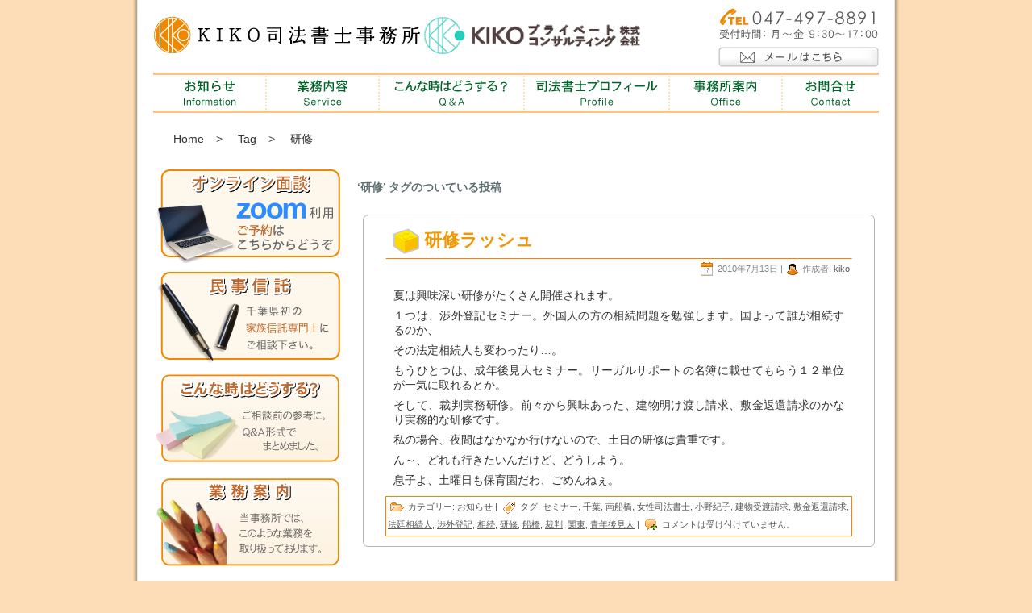

--- FILE ---
content_type: text/html; charset=UTF-8
request_url: https://www.kikolegal.jp/tag/%E7%A0%94%E4%BF%AE
body_size: 9728
content:
<!DOCTYPE html PUBLIC "-//W3C//DTD XHTML 1.0 Transitional//EN" "http://www.w3.org/TR/xhtml1/DTD/xhtml1-transitional.dtd">
<html xmlns="http://www.w3.org/1999/xhtml" dir="ltr" lang="ja" prefix="og: https://ogp.me/ns#">
<head profile="http://gmpg.org/xfn/11">
<meta http-equiv="Content-Type" content="text/html; charset=UTF-8" />
<meta name="google-site-verification" content="is6FCAm1gSh4H9lzT-WmgWnZ8Fwfk-VUh3EunmS_4FU" />
<title>研修 | KIKO司法書士事務所</title>
<link rel="stylesheet" href="https://www.kikolegal.jp/wp-content/themes/kiko-a2/style.css?update=20170913" type="text/css" media="screen, print" />
<link rel="shortcut icon" href="https://www.kikolegal.jp/wp-content/themes/kiko-a2/favicon.ico" type="image/x-icon"/>
<link rel="alternate" type="application/rss+xml" title="KIKO司法書士事務所 RSS Feed" href="https://www.kikolegal.jp/feed" />
<link rel="alternate" type="application/atom+xml" title="KIKO司法書士事務所 Atom Feed" href="https://www.kikolegal.jp/feed/atom" /> 
<link rel="pingback" href="https://www.kikolegal.jp/xmlrpc.php" />
<script type="text/javascript" src="https://www.kikolegal.jp/wp-content/themes/kiko-a2/script.js"></script>

		<!-- All in One SEO 4.9.3 - aioseo.com -->
	<meta name="robots" content="max-image-preview:large" />
	<link rel="canonical" href="https://www.kikolegal.jp/tag/%e7%a0%94%e4%bf%ae" />
	<meta name="generator" content="All in One SEO (AIOSEO) 4.9.3" />
		<script type="application/ld+json" class="aioseo-schema">
			{"@context":"https:\/\/schema.org","@graph":[{"@type":"BreadcrumbList","@id":"https:\/\/www.kikolegal.jp\/tag\/%E7%A0%94%E4%BF%AE#breadcrumblist","itemListElement":[{"@type":"ListItem","@id":"https:\/\/www.kikolegal.jp#listItem","position":1,"name":"Home","item":"https:\/\/www.kikolegal.jp","nextItem":{"@type":"ListItem","@id":"https:\/\/www.kikolegal.jp\/tag\/%e7%a0%94%e4%bf%ae#listItem","name":"\u7814\u4fee"}},{"@type":"ListItem","@id":"https:\/\/www.kikolegal.jp\/tag\/%e7%a0%94%e4%bf%ae#listItem","position":2,"name":"\u7814\u4fee","previousItem":{"@type":"ListItem","@id":"https:\/\/www.kikolegal.jp#listItem","name":"Home"}}]},{"@type":"CollectionPage","@id":"https:\/\/www.kikolegal.jp\/tag\/%E7%A0%94%E4%BF%AE#collectionpage","url":"https:\/\/www.kikolegal.jp\/tag\/%E7%A0%94%E4%BF%AE","name":"\u7814\u4fee | KIKO\u53f8\u6cd5\u66f8\u58eb\u4e8b\u52d9\u6240","inLanguage":"ja","isPartOf":{"@id":"https:\/\/www.kikolegal.jp\/#website"},"breadcrumb":{"@id":"https:\/\/www.kikolegal.jp\/tag\/%E7%A0%94%E4%BF%AE#breadcrumblist"}},{"@type":"Organization","@id":"https:\/\/www.kikolegal.jp\/#organization","name":"KIKO\u53f8\u6cd5\u66f8\u58eb\u4e8b\u52d9\u6240","description":"\u8239\u6a4b\u306e\u53f8\u6cd5\u66f8\u58eb\u4e8b\u52d9\u6240\u3000\u76f8\u7d9a\u30fb\u907a\u8a00\u30fb\u65b0\u4e2d\u9593\u7701\u7565\u767b\u8a18\u30fb\u4e0d\u52d5\u7523\u767b\u8a18\u306e\u4e8b\u306a\u3089 \uff2b\uff29\uff2b\uff2f\u53f8\u6cd5\u66f8\u58eb\u4e8b\u52d9\u6240\u3078\u304a\u4efb\u305b\u4e0b\u3055\u3044","url":"https:\/\/www.kikolegal.jp\/"},{"@type":"WebSite","@id":"https:\/\/www.kikolegal.jp\/#website","url":"https:\/\/www.kikolegal.jp\/","name":"KIKO\u53f8\u6cd5\u66f8\u58eb\u4e8b\u52d9\u6240","description":"\u8239\u6a4b\u306e\u53f8\u6cd5\u66f8\u58eb\u4e8b\u52d9\u6240\u3000\u76f8\u7d9a\u30fb\u907a\u8a00\u30fb\u65b0\u4e2d\u9593\u7701\u7565\u767b\u8a18\u30fb\u4e0d\u52d5\u7523\u767b\u8a18\u306e\u4e8b\u306a\u3089 \uff2b\uff29\uff2b\uff2f\u53f8\u6cd5\u66f8\u58eb\u4e8b\u52d9\u6240\u3078\u304a\u4efb\u305b\u4e0b\u3055\u3044","inLanguage":"ja","publisher":{"@id":"https:\/\/www.kikolegal.jp\/#organization"}}]}
		</script>
		<!-- All in One SEO -->

<link rel='dns-prefetch' href='//secure.gravatar.com' />
<link rel='dns-prefetch' href='//stats.wp.com' />
<link rel='dns-prefetch' href='//v0.wordpress.com' />
<link rel='preconnect' href='//i0.wp.com' />
<link rel="alternate" type="application/rss+xml" title="KIKO司法書士事務所 &raquo; 研修 タグのフィード" href="https://www.kikolegal.jp/tag/%e7%a0%94%e4%bf%ae/feed" />
<style id='wp-img-auto-sizes-contain-inline-css' type='text/css'>
img:is([sizes=auto i],[sizes^="auto," i]){contain-intrinsic-size:3000px 1500px}
/*# sourceURL=wp-img-auto-sizes-contain-inline-css */
</style>
<style id='wp-block-library-inline-css' type='text/css'>
:root{--wp-block-synced-color:#7a00df;--wp-block-synced-color--rgb:122,0,223;--wp-bound-block-color:var(--wp-block-synced-color);--wp-editor-canvas-background:#ddd;--wp-admin-theme-color:#007cba;--wp-admin-theme-color--rgb:0,124,186;--wp-admin-theme-color-darker-10:#006ba1;--wp-admin-theme-color-darker-10--rgb:0,107,160.5;--wp-admin-theme-color-darker-20:#005a87;--wp-admin-theme-color-darker-20--rgb:0,90,135;--wp-admin-border-width-focus:2px}@media (min-resolution:192dpi){:root{--wp-admin-border-width-focus:1.5px}}.wp-element-button{cursor:pointer}:root .has-very-light-gray-background-color{background-color:#eee}:root .has-very-dark-gray-background-color{background-color:#313131}:root .has-very-light-gray-color{color:#eee}:root .has-very-dark-gray-color{color:#313131}:root .has-vivid-green-cyan-to-vivid-cyan-blue-gradient-background{background:linear-gradient(135deg,#00d084,#0693e3)}:root .has-purple-crush-gradient-background{background:linear-gradient(135deg,#34e2e4,#4721fb 50%,#ab1dfe)}:root .has-hazy-dawn-gradient-background{background:linear-gradient(135deg,#faaca8,#dad0ec)}:root .has-subdued-olive-gradient-background{background:linear-gradient(135deg,#fafae1,#67a671)}:root .has-atomic-cream-gradient-background{background:linear-gradient(135deg,#fdd79a,#004a59)}:root .has-nightshade-gradient-background{background:linear-gradient(135deg,#330968,#31cdcf)}:root .has-midnight-gradient-background{background:linear-gradient(135deg,#020381,#2874fc)}:root{--wp--preset--font-size--normal:16px;--wp--preset--font-size--huge:42px}.has-regular-font-size{font-size:1em}.has-larger-font-size{font-size:2.625em}.has-normal-font-size{font-size:var(--wp--preset--font-size--normal)}.has-huge-font-size{font-size:var(--wp--preset--font-size--huge)}.has-text-align-center{text-align:center}.has-text-align-left{text-align:left}.has-text-align-right{text-align:right}.has-fit-text{white-space:nowrap!important}#end-resizable-editor-section{display:none}.aligncenter{clear:both}.items-justified-left{justify-content:flex-start}.items-justified-center{justify-content:center}.items-justified-right{justify-content:flex-end}.items-justified-space-between{justify-content:space-between}.screen-reader-text{border:0;clip-path:inset(50%);height:1px;margin:-1px;overflow:hidden;padding:0;position:absolute;width:1px;word-wrap:normal!important}.screen-reader-text:focus{background-color:#ddd;clip-path:none;color:#444;display:block;font-size:1em;height:auto;left:5px;line-height:normal;padding:15px 23px 14px;text-decoration:none;top:5px;width:auto;z-index:100000}html :where(.has-border-color){border-style:solid}html :where([style*=border-top-color]){border-top-style:solid}html :where([style*=border-right-color]){border-right-style:solid}html :where([style*=border-bottom-color]){border-bottom-style:solid}html :where([style*=border-left-color]){border-left-style:solid}html :where([style*=border-width]){border-style:solid}html :where([style*=border-top-width]){border-top-style:solid}html :where([style*=border-right-width]){border-right-style:solid}html :where([style*=border-bottom-width]){border-bottom-style:solid}html :where([style*=border-left-width]){border-left-style:solid}html :where(img[class*=wp-image-]){height:auto;max-width:100%}:where(figure){margin:0 0 1em}html :where(.is-position-sticky){--wp-admin--admin-bar--position-offset:var(--wp-admin--admin-bar--height,0px)}@media screen and (max-width:600px){html :where(.is-position-sticky){--wp-admin--admin-bar--position-offset:0px}}

/*# sourceURL=wp-block-library-inline-css */
</style><style id='global-styles-inline-css' type='text/css'>
:root{--wp--preset--aspect-ratio--square: 1;--wp--preset--aspect-ratio--4-3: 4/3;--wp--preset--aspect-ratio--3-4: 3/4;--wp--preset--aspect-ratio--3-2: 3/2;--wp--preset--aspect-ratio--2-3: 2/3;--wp--preset--aspect-ratio--16-9: 16/9;--wp--preset--aspect-ratio--9-16: 9/16;--wp--preset--color--black: #000000;--wp--preset--color--cyan-bluish-gray: #abb8c3;--wp--preset--color--white: #ffffff;--wp--preset--color--pale-pink: #f78da7;--wp--preset--color--vivid-red: #cf2e2e;--wp--preset--color--luminous-vivid-orange: #ff6900;--wp--preset--color--luminous-vivid-amber: #fcb900;--wp--preset--color--light-green-cyan: #7bdcb5;--wp--preset--color--vivid-green-cyan: #00d084;--wp--preset--color--pale-cyan-blue: #8ed1fc;--wp--preset--color--vivid-cyan-blue: #0693e3;--wp--preset--color--vivid-purple: #9b51e0;--wp--preset--gradient--vivid-cyan-blue-to-vivid-purple: linear-gradient(135deg,rgb(6,147,227) 0%,rgb(155,81,224) 100%);--wp--preset--gradient--light-green-cyan-to-vivid-green-cyan: linear-gradient(135deg,rgb(122,220,180) 0%,rgb(0,208,130) 100%);--wp--preset--gradient--luminous-vivid-amber-to-luminous-vivid-orange: linear-gradient(135deg,rgb(252,185,0) 0%,rgb(255,105,0) 100%);--wp--preset--gradient--luminous-vivid-orange-to-vivid-red: linear-gradient(135deg,rgb(255,105,0) 0%,rgb(207,46,46) 100%);--wp--preset--gradient--very-light-gray-to-cyan-bluish-gray: linear-gradient(135deg,rgb(238,238,238) 0%,rgb(169,184,195) 100%);--wp--preset--gradient--cool-to-warm-spectrum: linear-gradient(135deg,rgb(74,234,220) 0%,rgb(151,120,209) 20%,rgb(207,42,186) 40%,rgb(238,44,130) 60%,rgb(251,105,98) 80%,rgb(254,248,76) 100%);--wp--preset--gradient--blush-light-purple: linear-gradient(135deg,rgb(255,206,236) 0%,rgb(152,150,240) 100%);--wp--preset--gradient--blush-bordeaux: linear-gradient(135deg,rgb(254,205,165) 0%,rgb(254,45,45) 50%,rgb(107,0,62) 100%);--wp--preset--gradient--luminous-dusk: linear-gradient(135deg,rgb(255,203,112) 0%,rgb(199,81,192) 50%,rgb(65,88,208) 100%);--wp--preset--gradient--pale-ocean: linear-gradient(135deg,rgb(255,245,203) 0%,rgb(182,227,212) 50%,rgb(51,167,181) 100%);--wp--preset--gradient--electric-grass: linear-gradient(135deg,rgb(202,248,128) 0%,rgb(113,206,126) 100%);--wp--preset--gradient--midnight: linear-gradient(135deg,rgb(2,3,129) 0%,rgb(40,116,252) 100%);--wp--preset--font-size--small: 13px;--wp--preset--font-size--medium: 20px;--wp--preset--font-size--large: 36px;--wp--preset--font-size--x-large: 42px;--wp--preset--spacing--20: 0.44rem;--wp--preset--spacing--30: 0.67rem;--wp--preset--spacing--40: 1rem;--wp--preset--spacing--50: 1.5rem;--wp--preset--spacing--60: 2.25rem;--wp--preset--spacing--70: 3.38rem;--wp--preset--spacing--80: 5.06rem;--wp--preset--shadow--natural: 6px 6px 9px rgba(0, 0, 0, 0.2);--wp--preset--shadow--deep: 12px 12px 50px rgba(0, 0, 0, 0.4);--wp--preset--shadow--sharp: 6px 6px 0px rgba(0, 0, 0, 0.2);--wp--preset--shadow--outlined: 6px 6px 0px -3px rgb(255, 255, 255), 6px 6px rgb(0, 0, 0);--wp--preset--shadow--crisp: 6px 6px 0px rgb(0, 0, 0);}:where(.is-layout-flex){gap: 0.5em;}:where(.is-layout-grid){gap: 0.5em;}body .is-layout-flex{display: flex;}.is-layout-flex{flex-wrap: wrap;align-items: center;}.is-layout-flex > :is(*, div){margin: 0;}body .is-layout-grid{display: grid;}.is-layout-grid > :is(*, div){margin: 0;}:where(.wp-block-columns.is-layout-flex){gap: 2em;}:where(.wp-block-columns.is-layout-grid){gap: 2em;}:where(.wp-block-post-template.is-layout-flex){gap: 1.25em;}:where(.wp-block-post-template.is-layout-grid){gap: 1.25em;}.has-black-color{color: var(--wp--preset--color--black) !important;}.has-cyan-bluish-gray-color{color: var(--wp--preset--color--cyan-bluish-gray) !important;}.has-white-color{color: var(--wp--preset--color--white) !important;}.has-pale-pink-color{color: var(--wp--preset--color--pale-pink) !important;}.has-vivid-red-color{color: var(--wp--preset--color--vivid-red) !important;}.has-luminous-vivid-orange-color{color: var(--wp--preset--color--luminous-vivid-orange) !important;}.has-luminous-vivid-amber-color{color: var(--wp--preset--color--luminous-vivid-amber) !important;}.has-light-green-cyan-color{color: var(--wp--preset--color--light-green-cyan) !important;}.has-vivid-green-cyan-color{color: var(--wp--preset--color--vivid-green-cyan) !important;}.has-pale-cyan-blue-color{color: var(--wp--preset--color--pale-cyan-blue) !important;}.has-vivid-cyan-blue-color{color: var(--wp--preset--color--vivid-cyan-blue) !important;}.has-vivid-purple-color{color: var(--wp--preset--color--vivid-purple) !important;}.has-black-background-color{background-color: var(--wp--preset--color--black) !important;}.has-cyan-bluish-gray-background-color{background-color: var(--wp--preset--color--cyan-bluish-gray) !important;}.has-white-background-color{background-color: var(--wp--preset--color--white) !important;}.has-pale-pink-background-color{background-color: var(--wp--preset--color--pale-pink) !important;}.has-vivid-red-background-color{background-color: var(--wp--preset--color--vivid-red) !important;}.has-luminous-vivid-orange-background-color{background-color: var(--wp--preset--color--luminous-vivid-orange) !important;}.has-luminous-vivid-amber-background-color{background-color: var(--wp--preset--color--luminous-vivid-amber) !important;}.has-light-green-cyan-background-color{background-color: var(--wp--preset--color--light-green-cyan) !important;}.has-vivid-green-cyan-background-color{background-color: var(--wp--preset--color--vivid-green-cyan) !important;}.has-pale-cyan-blue-background-color{background-color: var(--wp--preset--color--pale-cyan-blue) !important;}.has-vivid-cyan-blue-background-color{background-color: var(--wp--preset--color--vivid-cyan-blue) !important;}.has-vivid-purple-background-color{background-color: var(--wp--preset--color--vivid-purple) !important;}.has-black-border-color{border-color: var(--wp--preset--color--black) !important;}.has-cyan-bluish-gray-border-color{border-color: var(--wp--preset--color--cyan-bluish-gray) !important;}.has-white-border-color{border-color: var(--wp--preset--color--white) !important;}.has-pale-pink-border-color{border-color: var(--wp--preset--color--pale-pink) !important;}.has-vivid-red-border-color{border-color: var(--wp--preset--color--vivid-red) !important;}.has-luminous-vivid-orange-border-color{border-color: var(--wp--preset--color--luminous-vivid-orange) !important;}.has-luminous-vivid-amber-border-color{border-color: var(--wp--preset--color--luminous-vivid-amber) !important;}.has-light-green-cyan-border-color{border-color: var(--wp--preset--color--light-green-cyan) !important;}.has-vivid-green-cyan-border-color{border-color: var(--wp--preset--color--vivid-green-cyan) !important;}.has-pale-cyan-blue-border-color{border-color: var(--wp--preset--color--pale-cyan-blue) !important;}.has-vivid-cyan-blue-border-color{border-color: var(--wp--preset--color--vivid-cyan-blue) !important;}.has-vivid-purple-border-color{border-color: var(--wp--preset--color--vivid-purple) !important;}.has-vivid-cyan-blue-to-vivid-purple-gradient-background{background: var(--wp--preset--gradient--vivid-cyan-blue-to-vivid-purple) !important;}.has-light-green-cyan-to-vivid-green-cyan-gradient-background{background: var(--wp--preset--gradient--light-green-cyan-to-vivid-green-cyan) !important;}.has-luminous-vivid-amber-to-luminous-vivid-orange-gradient-background{background: var(--wp--preset--gradient--luminous-vivid-amber-to-luminous-vivid-orange) !important;}.has-luminous-vivid-orange-to-vivid-red-gradient-background{background: var(--wp--preset--gradient--luminous-vivid-orange-to-vivid-red) !important;}.has-very-light-gray-to-cyan-bluish-gray-gradient-background{background: var(--wp--preset--gradient--very-light-gray-to-cyan-bluish-gray) !important;}.has-cool-to-warm-spectrum-gradient-background{background: var(--wp--preset--gradient--cool-to-warm-spectrum) !important;}.has-blush-light-purple-gradient-background{background: var(--wp--preset--gradient--blush-light-purple) !important;}.has-blush-bordeaux-gradient-background{background: var(--wp--preset--gradient--blush-bordeaux) !important;}.has-luminous-dusk-gradient-background{background: var(--wp--preset--gradient--luminous-dusk) !important;}.has-pale-ocean-gradient-background{background: var(--wp--preset--gradient--pale-ocean) !important;}.has-electric-grass-gradient-background{background: var(--wp--preset--gradient--electric-grass) !important;}.has-midnight-gradient-background{background: var(--wp--preset--gradient--midnight) !important;}.has-small-font-size{font-size: var(--wp--preset--font-size--small) !important;}.has-medium-font-size{font-size: var(--wp--preset--font-size--medium) !important;}.has-large-font-size{font-size: var(--wp--preset--font-size--large) !important;}.has-x-large-font-size{font-size: var(--wp--preset--font-size--x-large) !important;}
/*# sourceURL=global-styles-inline-css */
</style>

<style id='classic-theme-styles-inline-css' type='text/css'>
/*! This file is auto-generated */
.wp-block-button__link{color:#fff;background-color:#32373c;border-radius:9999px;box-shadow:none;text-decoration:none;padding:calc(.667em + 2px) calc(1.333em + 2px);font-size:1.125em}.wp-block-file__button{background:#32373c;color:#fff;text-decoration:none}
/*# sourceURL=/wp-includes/css/classic-themes.min.css */
</style>
<link rel='stylesheet' id='contact-form-7-css' href='https://www.kikolegal.jp/wp-content/plugins/contact-form-7/includes/css/styles.css?ver=6.1.4' type='text/css' media='all' />
<script type="text/javascript" src="https://ajax.googleapis.com/ajax/libs/prototype/1.7.1.0/prototype.js?ver=1.7.1" id="prototype-js"></script>
<script type="text/javascript" src="https://ajax.googleapis.com/ajax/libs/scriptaculous/1.9.0/scriptaculous.js?ver=1.9.0" id="scriptaculous-root-js"></script>
<script type="text/javascript" src="https://ajax.googleapis.com/ajax/libs/scriptaculous/1.9.0/effects.js?ver=1.9.0" id="scriptaculous-effects-js"></script>
<script type="text/javascript" src="https://www.kikolegal.jp/wp-content/plugins/lightbox-2/lightbox.js?ver=1.8" id="lightbox-js"></script>
<link rel="https://api.w.org/" href="https://www.kikolegal.jp/wp-json/" /><link rel="alternate" title="JSON" type="application/json" href="https://www.kikolegal.jp/wp-json/wp/v2/tags/108" /><link rel="EditURI" type="application/rsd+xml" title="RSD" href="https://www.kikolegal.jp/xmlrpc.php?rsd" />
<meta name="generator" content="WordPress 6.9" />

	<!-- begin lightbox scripts -->
	<script type="text/javascript">
    //<![CDATA[
    document.write('<link rel="stylesheet" href="https://www.kikolegal.jp/wp-content/plugins/lightbox-2/Themes/Grey/lightbox.css" type="text/css" media="screen" />');
    //]]>
    </script>
	<!-- end lightbox scripts -->
<!-- Added by Wordpress Smooth Scroll Links 1.1.0 -->
<script type="text/javascript" src="https://www.kikolegal.jp/wp-content/plugins/smooth-scrolling-links-ssl/smoothscroll.js"></script>
<!-- End of Wordpress Smooth Scroll Links 1.1.0 -->
	<style>img#wpstats{display:none}</style>
		<script type="text/javascript">

  var _gaq = _gaq || [];
  _gaq.push(['_setAccount', 'UA-8619258-5']);
  _gaq.push(['_trackPageview']);

  (function() {
    var ga = document.createElement('script'); ga.type = 'text/javascript'; ga.async = true;
    ga.src = ('https:' == document.location.protocol ? 'https://ssl' : 'http://www') + '.google-analytics.com/ga.js';
    var s = document.getElementsByTagName('script')[0]; s.parentNode.insertBefore(ga, s);
  })();

</script>
</head>
<body data-rsssl=1>
<div id="art-page-background-simple-gradient">
</div>
<div id="art-main">
<div class="art-Sheet">
    <div class="art-Sheet-tl"></div>
    <div class="art-Sheet-tr"></div>
    <div class="art-Sheet-bl"></div>
    <div class="art-Sheet-br"></div>
    <div class="art-Sheet-tc"></div>
    <div class="art-Sheet-bc"></div>
    <div class="art-Sheet-cl"></div>
    <div class="art-Sheet-cr"></div>
    <div class="art-Sheet-cc"></div>
    <div class="art-Sheet-body">
<div class="art-Header">
    <div class="art-Header-jpeg"></div>
<div class="art-Logo">
    <h1 id="name-text" class="art-Logo-name">
        <a href="https://www.kikolegal.jp/"><img src="https://www.kikolegal.jp/wp-content/themes/kiko-a2/images/logo1.png" alt="KIKO司法書士事務所：船橋の司法書士事務所　相続・遺言・新中間省略登記・不動産登記の事なら ＫＩＫＯ司法書士事務所へお任せ下さい" title="KIKO司法書士事務所" /></a>
    </h1>
    <div class="art-logo-item">
      <a href="https://www.kiko-pc.com/" class="rt-logo-link"target="_blank">
        <img src="https://www.kikolegal.jp/wp-content/themes/kiko-a2/images/logo_ver2_light.png" alt="KIKOプライベートコンサルティング株式会社のロゴ" width="600" height="125" class="art-logo-item-img">
      </a>
    </div>
</div>
<div class="tel-contact"><img src="https://www.kikolegal.jp/wp-content/themes/kiko-a2/images/TEL-3.gif" alt="お問い合わせ電話番号：受付時間" title="お問い合わせ電話番号：受付時間" /><br /><a href="mailto:info@kikolegal.jp" title="メールはこちら"><img src="https://www.kikolegal.jp/wp-content/themes/kiko-a2/images/mail-2.gif" alt="お問い合わせメール" title="お問い合わせメール" /></a></div>
</div>
<div id="mix">
  <ul>
    <li class="mixinfo"><a title="KIKO司法書士事務所のお知らせ" href="https://www.kikolegal.jp/information">お知らせ</a></li>
    <li class="mixservice"><a title="KIKO司法書士事務所の業務内容" href="https://www.kikolegal.jp/service">業務内容</a></li>
    <li class="mixqanda"><a title="KIKO司法書士事務所のこんな時はどうする？" href="https://www.kikolegal.jp/qanda">こんな時はどうする？</a></li>
    <li class="mixprofile"><a title="KIKO司法書士事務所の司法書士プロフィール" href="https://www.kikolegal.jp/profile">司法書士プロフィール</a></li>
    <li class="mixoffice"><a title="KIKO司法書士事務所の事務所案内" href="https://www.kikolegal.jp/office">事務所案内</a></li>
    <li class="mixcontact"><a title="KIKO司法書士事務所の制作のお問合せ" href="https://www.kikolegal.jp/contact">お問合せ</a></li>
  </ul>

</div>
 <div class="breadcrumb-container theme1">

            <ol>
                <li><a title="Home" href="https://www.kikolegal.jp"><span>Home</span></a><span class="separator">&gt;</span></li>
    <li><a title="Tag" href="#"><span>Tag</span></a><span class="separator">&gt;</span></li>
    <li><a title="研修" href="https://www.kikolegal.jp/tag/%e7%a0%94%e4%bf%ae"><span>研修</span></a><span class="separator">&gt;</span></li>
                </ol>
        </div>    <script type="application/ld+json">
        {
            "@context": "http://schema.org",
            "@type": "BreadcrumbList",
            "itemListElement": [
                 {
                            "@type": "ListItem",
                            "position": 2,
                            "item": {
                                "@id": "https://www.kikolegal.jp",
                                "name": "Home"
                            }
                        }
                        ,                 {
                            "@type": "ListItem",
                            "position": 3,
                            "item": {
                                "@id": "#",
                                "name": "Tag"
                            }
                        }
                        ,                 {
                            "@type": "ListItem",
                            "position": 4,
                            "item": {
                                "@id": "https://www.kikolegal.jp/tag/%e7%a0%94%e4%bf%ae",
                                "name": "研修"
                            }
                        }
                                                    ]
        }
    </script>
    <style type="text/css">
        .breadcrumb-container {
            font-size: 13px;
        }

        .breadcrumb-container ul {
            margin: 0;
            padding: 0;
        }

        .breadcrumb-container li {
            box-sizing: unset;
            display: inline-block;
            margin: 0;
            padding: 0;
        }

        .breadcrumb-container li a {
            box-sizing: unset;
            padding: 0 10px;
        }

        .breadcrumb-container {
                    }

        .breadcrumb-container li a {
                    }

        .breadcrumb-container li .separator {
                    }

        .breadcrumb-container li:last-child .separator {
            display: none;
        }
    </style>
    <style type="text/css">
        .breadcrumb-container.theme1 li {
            margin: 0;
            padding: 0;
        }
        .breadcrumb-container.theme1 a {
            background: ;
            display: inline-block;
            margin: 0 5px;
            padding: 5px 10px;
            text-decoration: none;
        }
    </style>
        <style type="text/css">
        .breadcrumb-container{}
.breadcrumb-container ul{}
.breadcrumb-container li{}
.breadcrumb-container a{}
.breadcrumb-container .separator{}
    </style>
    <script>
            </script>
<div class="art-contentLayout">
<div class="art-sidebar1">      

<div class="art-Block2">
<a href="https://www.kikolegal.jp/zoom-interview" title="オンライン面談 ZOOM利用 ご予約はこちらからどうぞ"><img src="https://www.kikolegal.jp/wp-content/themes/kiko-a2/images/banner-for-zoom.png" alt="オンライン面談 ZOOM利用 ご予約はこちらからどうぞ" title="オンライン面談 ZOOM利用 ご予約はこちらからどうぞ" /></a>
</div>

<div class="art-Block2">
<a href="https://www.kikolegal.jp/minjishintaku" title="民事信託"><img src="https://www.kikolegal.jp/wp-content/themes/kiko-a2/images/banner-4.gif" alt="民事信託" title="民事信託" /></a>
</div>

<div class="art-Block2">
<a href="https://www.kikolegal.jp/qanda" title="こんな時はどうする？"><img src="https://www.kikolegal.jp/wp-content/themes/kiko-a2/images/banner-1.gif" alt="こんな時はどうする？" title="こんな時はどうする？" /></a>
</div>

<div class="art-Block2">
<a href="https://www.kikolegal.jp/service" title="業務案内"><img src="https://www.kikolegal.jp/wp-content/themes/kiko-a2/images/banner-2.gif" alt="業務案内" title="業務案内" /></a>
</div>

<div class="art-Block2">
<a href="https://www.kikolegal.jp/profile" title="プロフィール"><img src="https://www.kikolegal.jp/wp-content/themes/kiko-a2/images/banner-3.gif" alt="プロフィール" title="プロフィール" /></a>
</div>

<div class="art-Block2">
<a href="http://999-consulting.com/" title="スリーナインコンサルティング株式会社" target="_blank" class="side-banner"><img src="/wp-content/uploads/2017/09/news_bnr3.gif" alt="スリーナインコンサルティング株式会社" title="スリーナインコンサルティング株式会社" class="side-banner-image">
	<div style="font-size: 10px; line-height:1.2;margin-top:4px;">プライベートコンサルティングの極意を学びました</div></a>
</div>


</div><div class="art-content">



<h5 class="pagetitle">&#8216;研修&#8217; タグのついている投稿</h5>




<div class="art-Post">
    <div class="art-Post-tl"></div>
    <div class="art-Post-tr"></div>
    <div class="art-Post-bl"></div>
    <div class="art-Post-br"></div>
    <div class="art-Post-tc"></div>
    <div class="art-Post-bc"></div>
    <div class="art-Post-cl"></div>
    <div class="art-Post-cr"></div>
    <div class="art-Post-cc"></div>
    <div class="art-Post-body">
<div class="art-Post-inner art-article">
<h2 class="art-PostHeader">
  <img src="https://www.kikolegal.jp/wp-content/themes/kiko-a2/images/PostHeaderIcon.png" width="32" height="32" alt="" />
<a href="https://www.kikolegal.jp/info/%e7%a0%94%e4%bf%ae%e3%83%a9%e3%83%83%e3%82%b7%e3%83%a5.html" rel="bookmark" title="研修ラッシュ のパーマリンク">
研修ラッシュ</a>
</h2>
<div class="art-PostMetadataHeader">
<div class="art-PostHeaderIcons art-metadata-icons">
<img src="https://www.kikolegal.jp/wp-content/themes/kiko-a2/images/PostDateIcon.png" width="17" height="18" alt="" />
2010年7月13日 | <img src="https://www.kikolegal.jp/wp-content/themes/kiko-a2/images/PostAuthorIcon.png" width="14" height="14" alt="" />
作成者: <a href="https://www.kikolegal.jp/author/kiko" title="kiko の投稿" rel="author">kiko</a>
</div>

</div>
<div class="art-PostContent">

          <p>夏は興味深い研修がたくさん開催されます。</p>
<p>１つは、渉外登記セミナー。外国人の方の相続問題を勉強します。国よって誰が相続するのか、</p>
<p>その法定相続人も変わったり&hellip;。</p>
<p>もうひとつは、成年後見人セミナー。リーガルサポートの名簿に載せてもらう１２単位が一気に取れるとか。</p>
<p>そして、裁判実務研修。前々から興味あった、建物明け渡し請求、敷金返還請求のかなり実務的な研修です。</p>
<p>私の場合、夜間はなかなか行けないので、土日の研修は貴重です。</p>
<p>ん～、どれも行きたいんだけど、どうしよう。</p>
<p>息子よ、土曜日も保育園だわ、ごめんねぇ。</p>
                  
</div>
<div class="cleared"></div>
<div class="art-PostMetadataFooter">
<div class="art-PostFooterIcons art-metadata-icons">
<img src="https://www.kikolegal.jp/wp-content/themes/kiko-a2/images/PostCategoryIcon.png" width="18" height="18" alt="" />
カテゴリー: <a href="https://www.kikolegal.jp/category/info" rel="category tag">お知らせ</a> | <img src="https://www.kikolegal.jp/wp-content/themes/kiko-a2/images/PostTagIcon.png" width="18" height="18" alt="" />
タグ: <a href="https://www.kikolegal.jp/tag/%e3%82%bb%e3%83%9f%e3%83%8a%e3%83%bc" rel="tag">セミナー</a>, <a href="https://www.kikolegal.jp/tag/%e5%8d%83%e8%91%89" rel="tag">千葉</a>, <a href="https://www.kikolegal.jp/tag/%e5%8d%97%e8%88%b9%e6%a9%8b" rel="tag">南船橋</a>, <a href="https://www.kikolegal.jp/tag/%e5%a5%b3%e6%80%a7%e5%8f%b8%e6%b3%95%e6%9b%b8%e5%a3%ab" rel="tag">女性司法書士</a>, <a href="https://www.kikolegal.jp/tag/%e5%b0%8f%e9%87%8e%e7%b4%80%e5%ad%90" rel="tag">小野紀子</a>, <a href="https://www.kikolegal.jp/tag/%e5%bb%ba%e7%89%a9%e5%8f%97%e6%b8%a1%e8%ab%8b%e6%b1%82" rel="tag">建物受渡請求</a>, <a href="https://www.kikolegal.jp/tag/%e6%95%b7%e9%87%91%e8%bf%94%e9%82%84%e8%ab%8b%e6%b1%82" rel="tag">敷金返還請求</a>, <a href="https://www.kikolegal.jp/tag/%e6%b3%95%e5%bb%b7%e7%9b%b8%e7%b6%9a%e4%ba%ba" rel="tag">法廷相続人</a>, <a href="https://www.kikolegal.jp/tag/%e6%b8%89%e5%a4%96%e7%99%bb%e8%a8%98" rel="tag">渉外登記</a>, <a href="https://www.kikolegal.jp/tag/%e7%9b%b8%e7%b6%9a" rel="tag">相続</a>, <a href="https://www.kikolegal.jp/tag/%e7%a0%94%e4%bf%ae" rel="tag">研修</a>, <a href="https://www.kikolegal.jp/tag/%e8%88%b9%e6%a9%8b" rel="tag">船橋</a>, <a href="https://www.kikolegal.jp/tag/%e8%a3%81%e5%88%a4" rel="tag">裁判</a>, <a href="https://www.kikolegal.jp/tag/%e9%96%a2%e6%9d%b1" rel="tag">関東</a>, <a href="https://www.kikolegal.jp/tag/%e9%9d%92%e5%b9%b4%e5%be%8c%e8%a6%8b%e4%ba%ba" rel="tag">青年後見人</a>  | <img src="https://www.kikolegal.jp/wp-content/themes/kiko-a2/images/PostCommentsIcon.png" width="18" height="18" alt="" />
<span>コメントは受け付けていません。</span>
</div>

</div>

</div>

		<div class="cleared"></div>
    </div>
</div>





</div>

</div>
<div class="cleared"></div>

<div class="art-Footer">
    <div class="art-Footer-inner">
                <a href="https://www.kikolegal.jp/feed" class="art-rss-tag-icon" title="RSS"></a>
                <div class="art-Footer-text">
<p>
<a href='https://www.kikolegal.jp/contact'>お問合せ</a> | <a href='https://www.kikolegal.jp/sitemap'>サイトマップ</a> | <a href='https://www.kikolegal.jp/privacypolicy'>プライバシーポリシー</a> | <a href='https://www.kikolegal.jp/material'>Photo</a><br />本サイト掲載の文章の無断転載を禁じます。
</p>
</div>
    </div>
    <div class="art-Footer-background">
    </div>
</div>

		<div class="cleared"></div>
    </div>
</div>
<div class="cleared"></div>
<p class="art-page-footer"></p>
</div>

<!-- 57個のクエリーと0.135秒を要しました。 -->
<div><script type="speculationrules">
{"prefetch":[{"source":"document","where":{"and":[{"href_matches":"/*"},{"not":{"href_matches":["/wp-*.php","/wp-admin/*","/wp-content/uploads/*","/wp-content/*","/wp-content/plugins/*","/wp-content/themes/kiko-a2/*","/*\\?(.+)"]}},{"not":{"selector_matches":"a[rel~=\"nofollow\"]"}},{"not":{"selector_matches":".no-prefetch, .no-prefetch a"}}]},"eagerness":"conservative"}]}
</script>
<script type="text/javascript" src="https://www.kikolegal.jp/wp-includes/js/dist/hooks.min.js?ver=dd5603f07f9220ed27f1" id="wp-hooks-js"></script>
<script type="text/javascript" src="https://www.kikolegal.jp/wp-includes/js/dist/i18n.min.js?ver=c26c3dc7bed366793375" id="wp-i18n-js"></script>
<script type="text/javascript" id="wp-i18n-js-after">
/* <![CDATA[ */
wp.i18n.setLocaleData( { 'text direction\u0004ltr': [ 'ltr' ] } );
wp.i18n.setLocaleData( { 'text direction\u0004ltr': [ 'ltr' ] } );
//# sourceURL=wp-i18n-js-after
/* ]]> */
</script>
<script type="text/javascript" src="https://www.kikolegal.jp/wp-content/plugins/contact-form-7/includes/swv/js/index.js?ver=6.1.4" id="swv-js"></script>
<script type="text/javascript" id="contact-form-7-js-translations">
/* <![CDATA[ */
( function( domain, translations ) {
	var localeData = translations.locale_data[ domain ] || translations.locale_data.messages;
	localeData[""].domain = domain;
	wp.i18n.setLocaleData( localeData, domain );
} )( "contact-form-7", {"translation-revision-date":"2025-11-30 08:12:23+0000","generator":"GlotPress\/4.0.3","domain":"messages","locale_data":{"messages":{"":{"domain":"messages","plural-forms":"nplurals=1; plural=0;","lang":"ja_JP"},"This contact form is placed in the wrong place.":["\u3053\u306e\u30b3\u30f3\u30bf\u30af\u30c8\u30d5\u30a9\u30fc\u30e0\u306f\u9593\u9055\u3063\u305f\u4f4d\u7f6e\u306b\u7f6e\u304b\u308c\u3066\u3044\u307e\u3059\u3002"],"Error:":["\u30a8\u30e9\u30fc:"]}},"comment":{"reference":"includes\/js\/index.js"}} );
//# sourceURL=contact-form-7-js-translations
/* ]]> */
</script>
<script type="text/javascript" id="contact-form-7-js-before">
/* <![CDATA[ */
var wpcf7 = {
    "api": {
        "root": "https:\/\/www.kikolegal.jp\/wp-json\/",
        "namespace": "contact-form-7\/v1"
    }
};
//# sourceURL=contact-form-7-js-before
/* ]]> */
</script>
<script type="text/javascript" src="https://www.kikolegal.jp/wp-content/plugins/contact-form-7/includes/js/index.js?ver=6.1.4" id="contact-form-7-js"></script>
<script type="text/javascript" id="jetpack-stats-js-before">
/* <![CDATA[ */
_stq = window._stq || [];
_stq.push([ "view", {"v":"ext","blog":"122903148","post":"0","tz":"9","srv":"www.kikolegal.jp","arch_tag":"%E7%A0%94%E4%BF%AE","arch_results":"1","j":"1:15.4"} ]);
_stq.push([ "clickTrackerInit", "122903148", "0" ]);
//# sourceURL=jetpack-stats-js-before
/* ]]> */
</script>
<script type="text/javascript" src="https://stats.wp.com/e-202604.js" id="jetpack-stats-js" defer="defer" data-wp-strategy="defer"></script>
</div>
<!-- Contact Form 7 Emailコピペ対策 ここから -->
<script>
jQuery(function(){
jQuery('input[type=email').on('copy cut paste',function(e){
e.preventDefault();
});
});
</script>
<!-- Contact Form 7 Emailコピペ対策 ここまで -->
</body>
</html>


--- FILE ---
content_type: text/css
request_url: https://www.kikolegal.jp/wp-content/themes/kiko-a2/style.css?update=20170913
body_size: 6495
content:
/*
Theme Name: kiko
Theme URI: 
Description: CMSMix theme
Version: 1.0
Author: CMSMix
Author URI: http://www.cmsmix.net/
Tags: fixed width, left sidebar, two columns, valid XHTML, widgets
*/

/* begin Page */

/* Generated with Artisteer version 2.3.0.21098, file checksum is D25E7255. */

body
{
	margin: 0 auto;
	padding: 0;
	background-color: #FCDDB8;
}

#art-main
{
	position: relative;
	width: 100%;
	left: 0;
	top: 0;
}

.breadcrumbs {
	font-size: 12px;
	padding-left: 15px;
}
.breadcrumbs + .art-contentLayout {
	margin-top: 5px;
}


#art-page-background-simple-gradient
{
	position: absolute;
	background-image: url('images/Page-BgSimpleGradient.jpg');
	background-repeat: repeat-x;
	top:0;
	width: 100%;
	height: 1px;
}

.cleared
{
	float: none;
	clear: both;
	margin: 0;
	padding: 0;
	border: none;
	font-size:1px;
}


form
{
	padding:0 !important;
	margin:0 !important;
}

/* end Page */

/* begin Box, Sheet */
.art-Sheet
{
	position:relative;
	z-index:0;
	margin:0 auto;
	width: 950px;
	min-width:53px;
	min-height:53px;
}

.art-Sheet-body
{
	position: relative;
	z-index: 1;
	padding: 21px;
}

.art-Sheet-tr, .art-Sheet-tl, .art-Sheet-br, .art-Sheet-bl, .art-Sheet-tc, .art-Sheet-bc,.art-Sheet-cr, .art-Sheet-cl
{
	position:absolute;
	z-index:-1;
}

.art-Sheet-tr, .art-Sheet-tl, .art-Sheet-br, .art-Sheet-bl
{
	width: 72px;
	height: 72px;
	background-image: url('images/Sheet-s.png');
}

.art-Sheet-tl
{
	top:0;
	left:0;
	clip: rect(auto, 36px, 36px, auto);
}

.art-Sheet-tr
{
	top: 0;
	right: 0;
	clip: rect(auto, auto, 36px, 36px);
}

.art-Sheet-bl
{
	bottom: 0;
	left: 0;
	clip: rect(36px, 36px, auto, auto);
}

.art-Sheet-br
{
	bottom: 0;
	right: 0;
	clip: rect(36px, auto, auto, 36px);
}

.art-Sheet-tc, .art-Sheet-bc
{
	left: 36px;
	right: 36px;
	height: 72px;
	background-image: url('images/Sheet-h.png');
}

.art-Sheet-tc
{
	top: 0;
	clip: rect(auto, auto, 36px, auto);
}

.art-Sheet-bc
{
	bottom: 0;
	clip: rect(36px, auto, auto, auto);
}

.art-Sheet-cr, .art-Sheet-cl
{
	top: 36px;
	bottom: 36px;
	width: 72px;
	background-image: url('images/Sheet-v.png');
}

.art-Sheet-cr
{
	right:0;
	clip: rect(auto, auto, auto, 36px);
}

.art-Sheet-cl
{
	left:0;
	clip: rect(auto, 36px, auto, auto);
}

.art-Sheet-cc
{
	position:absolute;
	z-index:-1;
	top: 36px;
	left: 36px;
	right: 36px;
	bottom: 36px;
	background-color: #FFFFFF;
}


.art-Sheet
{
	margin-top: -21px !important;
}

#art-page-background-simple-gradient, #art-page-background-gradient, #art-page-background-glare
{
	min-width:950px;
}

/* end Box, Sheet */

/* begin Header */
div.art-Header
{
	margin: 0 auto;
	position: relative;
	z-index:0;
	width: 900px;
	height: 85px;
}


div.art-Header-jpeg
{
	position: absolute;
	z-index:-1;
	top: 0;
	left: 0;
	width: 900px;
	height: 100px;
	background-repeat: no-repeat;
	background-position: center center;
}
/* end Header */

/* begin Logo */
.art-Logo
{
	display : flex;
	position: absolute;
	left: 0;
	top: 20px;
	width: 900px;
  /* gap: 44px; */
  gap: 4.9%;
}

.art-logo-item {
  /* max-width: 273px; */
  /* width: 100%; */
  width: 31%;
  position: relative;
  top: -5px;
}

.rt-logo-link {
  display: block;
}

.art-logo-item-img {
  width: 100%;
  height: auto;
}

h1.art-Logo-name
{
	display: block;
	text-align: left;
}

h1.art-Logo-name, h1.art-Logo-name a, h1.art-Logo-name a:link, h1.art-Logo-name a:visited, h1.art-Logo-name a:hover
{
font-family:Meiryo, Verdana, Geneva, Arial, Helvetica, Sans-Serif;
font-size: 36px;
text-decoration: none;
	padding:0;
	margin:0;
	color: #7E8F91 !important;
}
.tel-contact
{
	display: block;
	text-align: right;
	padding-top:5px;
}

/* end Logo */

/* begin Menu */
/* menu structure */

.art-menu a, .art-menu a:link, .art-menu a:visited, .art-menu a:hover
{
	text-align:left;
	text-decoration:none;
	outline:none;
	letter-spacing:normal;
	word-spacing:normal;
}

.art-menu, .art-menu ul
{
	margin: 0;
	padding: 0;
	border: 0;
	list-style-type: none;
	display: block;
}

.art-menu li
{
	margin: 0;
	padding: 0;
	border: 0;
	display: block;
	float: left;
	position: relative;
	z-index: 5;
	background:none;
}

.art-menu li:hover
{
	z-index: 10000;
	white-space: normal;
}

.art-menu li li
{
	float: none;
}

.art-menu ul
{
	visibility: hidden;
	position: absolute;
	z-index: 10;
	left: 0;
	top: 0;
	background:none;
}

.art-menu li:hover>ul
{
	visibility: visible;
	top: 100%;
}

.art-menu li li:hover>ul
{
	top: 0;
	left: 100%;
}

.art-menu:after, .art-menu ul:after
{
	content: ".";
	height: 0;
	display: block;
	visibility: hidden;
	overflow: hidden;
	clear: both;
}
.art-menu, .art-menu ul
{
	min-height: 0;
}

.art-menu ul
{
	background-image: url(images/spacer.gif);
	padding: 10px 30px 30px 30px;
	margin: -10px 0 0 -30px;
}

.art-menu ul ul
{
	padding: 30px 30px 30px 10px;
	margin: -30px 0 0 -10px;
}





/* menu structure */

.art-menu
{
	padding: 12px 6px 0px 6px;
}

.art-nav
{
	position: relative;
	height: 41px;
	z-index: 100;
}

.art-nav .l, .art-nav .r
{
	position: absolute;
	z-index: -1;
	top: 0;
	height: 41px;
	background-image: url('images/nav.png');
}

.art-nav .l
{
	left: 0;
	right:0px;
}

.art-nav .r
{
	right: 0;
	width: 908px;
	clip: rect(auto, auto, auto, 858px);
}


/* end Menu */

/* begin MenuItem */
.art-menu ul li
{
	clear: both;
}

.art-menu a
{
	position:relative;
	display: block;
	overflow:hidden;
	height: 29px;
	cursor: pointer;
	text-decoration: none;
	margin-right: 2px;
	margin-left: 2px;
}


.art-menu a .r, .art-menu a .l
{
	position:absolute;
	display: block;
	top:0;
	z-index:-1;
	height: 87px;
	background-image: url('images/MenuItem.png');
}

.art-menu a .l
{
	left:0;
	right:1px;
}

.art-menu a .r
{
	width:402px;
	right:0;
	clip: rect(auto, auto, auto, 401px);
}

.art-menu a .t 
{
font-family:Meiryo, Arial, Helvetica, Sans-Serif;
font-size: 12px;
font-style: normal;
font-weight: normal;
	color: #E1E5E5;
	padding: 0 22px;
	margin: 0 1px;
	line-height: 29px;
	text-align: center;
}

.art-menu a:hover .l, .art-menu a:hover .r
{
	top:-29px;
}

.art-menu li:hover>a .l, .art-menu li:hover>a .r
{
	top:-29px;
}

.art-menu li:hover a .l, .art-menu li:hover a .r
{
	top:-29px;
}
.art-menu a:hover .t
{
	color: #232929;
}

.art-menu li:hover a .t
{
	color: #232929;
}

.art-menu li:hover>a .t
{
	color: #232929;
}


.art-menu a.active .l, .art-menu a.active .r
{
	top: -58px;
}

.art-menu a.active .t
{
	color: #131616;
}


/* end MenuItem */

/* begin MenuSubItem */
.art-menu ul a
{
	display:block;
	text-align: center;
	white-space: nowrap;
	height: 20px;
	width: 180px;
	overflow:hidden;
	line-height: 20px;
	margin-right: auto;


	background-image: url('images/subitem-bg.png');
	background-position: left top;
	background-repeat: repeat-x;
	border-width: 0px;
	border-style: solid;
}

.art-nav ul.art-menu ul span, .art-nav ul.art-menu ul span span
{
	display: inline;
	float: none;
	margin: inherit;
	padding: inherit;
	background-image: none;
	text-align: inherit;
	text-decoration: inherit;
}

.art-menu ul a, .art-menu ul a:link, .art-menu ul a:visited, .art-menu ul a:hover, .art-menu ul a:active, .art-nav ul.art-menu ul span, .art-nav ul.art-menu ul span span
{
	text-align: left;
	text-indent: 12px;
	text-decoration: none;
	line-height: 20px;
	color: #454545;
font-family:Meiryo, Arial, Helvetica, Sans-Serif;
font-size: 15px;
font-style: normal;
font-weight: normal;
}

.art-menu ul ul a
{
	margin-left: auto;
}

.art-menu ul li a:hover
{
	color: #F0F0F0;
	background-position: 0 -20px;
}

.art-menu ul li:hover>a
{
	color: #F0F0F0;
	background-position: 0 -20px;
}

.art-nav .art-menu ul li a:hover span, .art-nav .art-menu ul li a:hover span span
{
	color: #F0F0F0;
}

.art-nav .art-menu ul li:hover>a span, .art-nav .art-menu ul li:hover>a span span
{
	color: #F0F0F0;
}


/* end MenuSubItem */

/* begin ContentLayout */
.art-contentLayout
{
	position: relative;
	margin-bottom: 5px;
	width: 908px;
}
/* end ContentLayout */

/* begin Box, Block */
.art-Block
{
	position:relative;
	z-index:0;
	margin:0 auto;
	min-width:13px;
	min-height:13px;
}

.art-Block-body
{
	position: relative;
	z-index: 1;
	padding: 7px;
}

.art-Block-tr, .art-Block-tl, .art-Block-br, .art-Block-bl, .art-Block-tc, .art-Block-bc,.art-Block-cr, .art-Block-cl
{
	position:absolute;
	z-index:-1;
}

.art-Block-tr, .art-Block-tl, .art-Block-br, .art-Block-bl
{
	width: 12px;
	height: 12px;
	background-image: url('images/Block-s.png');
}

.art-Block-tl
{
	top:0;
	left:0;
	clip: rect(auto, 6px, 6px, auto);
}

.art-Block-tr
{
	top: 0;
	right: 0;
	clip: rect(auto, auto, 6px, 6px);
}

.art-Block-bl
{
	bottom: 0;
	left: 0;
	clip: rect(6px, 6px, auto, auto);
}

.art-Block-br
{
	bottom: 0;
	right: 0;
	clip: rect(6px, auto, auto, 6px);
}

.art-Block-tc, .art-Block-bc
{
	left: 6px;
	right: 6px;
	height: 12px;
	background-image: url('images/Block-h.png');
}

.art-Block-tc
{
	top: 0;
	clip: rect(auto, auto, 6px, auto);
}

.art-Block-bc
{
	bottom: 0;
	clip: rect(6px, auto, auto, auto);
}

.art-Block-cr, .art-Block-cl
{
	top: 6px;
	bottom: 6px;
	width: 12px;
	background-image: url('images/Block-v.png');
}

.art-Block-cr
{
	right:0;
	clip: rect(auto, auto, auto, 6px);
}

.art-Block-cl
{
	left:0;
	clip: rect(auto, 6px, auto, auto);
}

.art-Block-cc
{
	position:absolute;
	z-index:-1;
	top: 6px;
	left: 6px;
	right: 6px;
	bottom: 6px;
	background-color: #FFFAF0;

}


.art-Block
{
	margin: 14px;
width:223px;
}

.art-Block2
{
	margin: 7px;
}
.side-banner-image {
	max-width: 100%;
}
.side-banner:hover > .side-banner-image {
	-ms-filter: "alpha( opacity=60 )";
	filter: alpha(opacity=60);
	opacity: 0.6;
}

/* end Box, Block */

/* begin BlockHeader */
.art-BlockHeader
{
	position:relative;
	z-index:0;
	height: 30px;
	padding: 0 7px;
	margin-bottom: 7px;
}

.art-BlockHeader .t
{
	height: 30px;
	color: #A0522D;
font-family:Meiryo, Arial, Helvetica, Sans-Serif;
font-size: 14px;
font-style: normal;
font-weight: bold;
	white-space : nowrap;
	padding: 0 6px;
	line-height: 30px;	
}

.art-BlockHeader .l, .art-BlockHeader .r
{
	display:block;
	position:absolute;
	z-index:-1;
	height: 30px;
}

.art-BlockHeader .l
{
	left:0;
	right:6px;
}

.art-BlockHeader .r
{ 
	width:888px;
	right:0;
	clip: rect(auto, auto, auto, 882px);
}





.art-header-tag-icon
{
    height: 30px;
	background-position:left top;
	background-image: url('images/BlockHeaderIcon.png');
	padding:0 0 0 24px;
	background-repeat: no-repeat;
	min-height: 24px;
	margin: 0 0 0 5px;
}


/* end BlockHeader */

/* begin Box, BlockContent */
.art-BlockContent
{
	position:relative;
	z-index:0;
	margin:0 auto;
	min-width:1px;
	min-height:1px;
}

.art-BlockContent-body
{
	position: relative;
	z-index: 1;
	padding: 0 0 0 25px;
}



.art-BlockContent-body
{
	color:#333333;
font-family:Meiryo, Arial, Helvetica, Sans-Serif;
font-size: 15px;
font-style: normal;
font-weight: normal;
margin-left: 5px;
margin-right: 5px;
}

.art-BlockContent-body a:link
{
	color: #333333;
font-family:Meiryo, Arial, Helvetica, Sans-Serif;
text-decoration: underline;
}

.art-BlockContent-body a:visited, .art-BlockContent-body a.visited
{
	color: #333333;
font-family:Meiryo, Arial, Helvetica, Sans-Serif;
text-decoration: underline;
}

.art-BlockContent-body a:hover, .art-BlockContent-body a.hover
{
	color: #f18700;
font-family:Meiryo, Arial, Helvetica, Sans-Serif;
text-decoration: none;
}

.art-BlockContent-body ul
{
	list-style-type: none;
	color: #333333;
	margin:0;
	padding:0;
}

.art-BlockContent-body li
{
font-family:Meiryo, Arial, Helvetica, Sans-Serif;
font-size: 15px;
text-decoration: none;
}

.art-BlockContent-body ul li
{
	padding:0px 0 0px 13px;
	background-image: url('images/PostBullets.png');
	background-repeat:no-repeat;
	margin:0.5em 0 0.5em 0;
	line-height:1.2em;
}

/* end Box, BlockContent */

/* begin Box, Post */
.art-Post
{
	position:relative;
	z-index:0;
	margin:0 auto;
	min-width:15px;
	min-height:15px;
}

.art-Post-body
{
	position: relative;
	z-index: 1;
	padding: 13px;
margin:0 15px;
}

.art-Post-tr, .art-Post-tl, .art-Post-br, .art-Post-bl, .art-Post-tc, .art-Post-bc,.art-Post-cr, .art-Post-cl
{
	position:absolute;
	z-index:-1;
}

.art-Post-tr, .art-Post-tl, .art-Post-br, .art-Post-bl
{
	width: 14px;
	height: 14px;
	background-image: url('images/Post-s.png');
}

.art-Post-tl
{
	top:0;
	left:0;
	clip: rect(auto, 7px, 7px, auto);
}

.art-Post-tr
{
	top: 0;
	right: 0;
	clip: rect(auto, auto, 7px, 7px);
}

.art-Post-bl
{
	bottom: 0;
	left: 0;
	clip: rect(7px, 7px, auto, auto);
}

.art-Post-br
{
	bottom: 0;
	right: 0;
	clip: rect(7px, auto, auto, 7px);
}

.art-Post-tc, .art-Post-bc
{
	left: 7px;
	right: 7px;
	height: 14px;
	background-image: url('images/Post-h.png');
}

.art-Post-tc
{
	top: 0;
	clip: rect(auto, auto, 7px, auto);
}

.art-Post-bc
{
	bottom: 0;
	clip: rect(7px, auto, auto, auto);
}

.art-Post-cr, .art-Post-cl
{
	top: 7px;
	bottom: 7px;
	width: 14px;
	background-image: url('images/Post-v.png');
}

.art-Post-cr
{
	right:0;
	clip: rect(auto, auto, auto, 7px);
}

.art-Post-cl
{
	left:0;
	clip: rect(auto, 7px, auto, auto);
}

.art-Post-cc
{
	position:absolute;
	z-index:-1;
	top: 7px;
	left: 7px;
	right: 7px;
	bottom: 7px;
	background-color: #FFFFFF;
}


.art-Post
{
	margin: 7px;
}

/* Start images */
a img
{
	border: 0;
}

.art-article img, img.art-article
{
	margin: .5em;
}

.art-metadata-icons img
{
	border: none;
	vertical-align: middle;
	margin: 2px;
}
/* Finish images */

pre
{
	overflow: auto;
	padding: 0.1em;
}

/* end Box, Post */

/* begin PostHeaderIcon */
.art-PostHeader
{
	text-decoration:none;
	margin: 0.2em 10px;
	padding: 0;
	font-weight:normal;
	font-style:normal;
	letter-spacing:normal;
	word-spacing:normal;
	font-variant:normal;
	text-decoration:none;
	font-variant:normal;
	text-transform:none;
	text-align:left;
	text-indent:0;
	line-height:inherit;
font-family:Meiryo, Arial, Helvetica, Sans-Serif;
font-size: 22px;
font-style: normal;
font-weight: bold;
text-align: left;
	color: #878787;
}

.art-PostHeader a, .art-PostHeader a:link, .art-PostHeader a:visited, .art-PostHeader a:hover
{
font-family:Meiryo, Arial, Helvetica, Sans-Serif;
font-size: 22px;
font-style: normal;
font-weight: bold;
text-align: left;
	margin:0;
	color: #878787;
}

.art-PostHeader img
{
	border:none;
	vertical-align: middle;
	margin:0;
}
/* end PostHeaderIcon */

/* begin PostHeader */
.art-PostHeader a:link
{
font-family:Meiryo, Arial, Helvetica, Sans-Serif;
text-decoration: none;
text-align: left;
  color: #F39700;
}

.art-PostHeader a:visited, .art-PostHeader a.visited
{
font-family:Meiryo, Arial, Helvetica, Sans-Serif;
text-decoration: none;
text-align: left;
  color: #F39700;
}

.art-PostHeader a:hover, .art-PostHeader a.hovered
{
font-family:Meiryo, Arial, Helvetica, Sans-Serif;
text-decoration: none;
text-align: left;
  color: #FFC375;
}
/* end PostHeader */

/* begin PostMetadata */
.art-PostMetadataHeader
{
	padding:1px;
	background-color: #FFFFFF;
	border-color: #FFFFFF;
border-style:solid;
border-top-color: #F18700;
border-width: 1px;
text-align: right;
}
/* end PostMetadata */

/* begin PostIcons */
.art-PostHeaderIcons
{
	padding:1px;
}

.art-PostHeaderIcons, .art-PostHeaderIcons a, .art-PostHeaderIcons a:link, .art-PostHeaderIcons a:visited, .art-PostHeaderIcons a:hover
{
font-family:Meiryo, Arial, Helvetica, Sans-Serif;
font-size: 11px;
	color: #878787;
}

.art-PostHeaderIcons a, .art-PostHeaderIcons a:link, .art-PostHeaderIcons a:visited, .art-PostHeaderIcons a:hover
{
	margin:0;
}

.art-PostHeaderIcons a:link
{
font-family:Meiryo, Arial, Helvetica, Sans-Serif;
text-decoration: underline;
	color: #595959;
}

.art-PostHeaderIcons a:visited, .art-PostHeaderIcons a.visited
{
font-family:Meiryo, Arial, Helvetica, Sans-Serif;
text-decoration: underline;
	color: #595959;
}

.art-PostHeaderIcons a:hover, .art-PostHeaderIcons a.hover
{
font-family:Meiryo, Arial, Helvetica, Sans-Serif;
text-decoration: none;
	color: #F18700;
}
/* end PostIcons */

/* begin PostContent */
/* Content Text Font & Color (Default) */
body
{
font-family:Meiryo, Arial, Helvetica, Sans-Serif;
font-size: 15px;
font-style: normal;
font-weight: normal;
  color: #545454;
}


.art-PostContent p 
{
	margin: 0.5em 0;
}

.art-PostContent, .art-PostContent p
{
font-family:Meiryo, Arial, Helvetica, Sans-Serif;
font-size: 14px;
font-style: normal;
font-weight: normal;
text-align: justify;
  color: #333333;
}

.art-PostContent
{
  margin:10px;
}


/* Start Content link style */
/*
The right order of link pseudo-classes: Link-Visited-Hover-Focus-Active.
http://www.w3schools.com/CSS/css_pseudo_classes.asp
http://meyerweb.com/eric/thoughts/2007/06/11/who-ordered-the-link-states/
*/
a
{
font-family:Meiryo, Arial, Helvetica, Sans-Serif;
text-decoration: underline;
  color: #333333;
}

/* Adds special style to an unvisited link. */
a:link
{
font-family:Meiryo, Arial, Helvetica, Sans-Serif;
text-decoration: underline;
  color: #333333;
}

/* Adds special style to a visited link. */
a:visited, a.visited
{
font-family:Meiryo, Arial, Helvetica, Sans-Serif;
text-decoration: underline;
  color: #595959;
}

/* :hover - adds special style to an element when you mouse over it. */
a:hover, a.hover
{
font-family:Meiryo, Arial, Helvetica, Sans-Serif;
text-decoration: none;
  color: #F18700;
}

/* Finish Content link style */

/* Resert some headings default style & links default style for links in headings*/
h1, h2, h3, h4, h5, h6,
h1 a, h2 a, h3 a, h4 a, h5 a, h6 a
h1 a:hover, h2 a:hover, h3 a:hover, h4 a:hover, h5 a:hover, h6 a:hover
h1 a:visited, h2 a:visited, h3 a:visited, h4 a:visited, h5 a:visited, h6 a:visited
{
  font-weight: normal;
  font-style: normal;
  text-decoration: none;
}


/* Start Content headings Fonts & Colors  */
h1, h1 a, h1 a:link, h1 a:visited, h1 a:hover
{
font-family:Meiryo, Arial, Helvetica, Sans-Serif;
font-size: 28px;
font-style: normal;
font-weight: bold;
text-align: left;
  color: #525F60;
}

h2, h2 a, h2 a:link, h2 a:visited, h2 a:hover
{
font-family:Meiryo, Arial, Helvetica, Sans-Serif;
font-size: 22px;
font-style: normal;
font-weight: bold;
text-align: left;
  color: #6C7C7F;
}

h3, h3 a, h3 a:link, h3 a:visited, h3 a:hover
{
font-family:Meiryo, Arial, Helvetica, Sans-Serif;
font-size: 18px;
font-style: normal;
font-weight: bold;
text-align: left;
  color: #757575;
}

h4, h4 a, h4 a:link, h4 a:visited, h4 a:hover
{
font-family:Meiryo, Arial, Helvetica, Sans-Serif;
font-size: 16px;
font-style: normal;
font-weight: bold;
text-align: left;
  color: #606F71;
}

h5, h5 a, h5 a:link, h5 a:visited, h5 a:hover
{
font-family:Meiryo, Arial, Helvetica, Sans-Serif;
font-size: 14px;
font-style: normal;
font-weight: bold;
text-align: left;
  color: #606F71;
}

h6, h6 a, h6 a:link, h6 a:visited, h6 a:hover
{
font-family:Meiryo, Arial, Helvetica, Sans-Serif;
font-size: 14px;
font-style: normal;
font-weight: bold;
text-align: left;
  color: #606F71;
}
/* Finish Content headings Fonts & Colors  */
/* end PostContent */

/* begin PostBullets */
/* Start Content list */
ol, ul
{
	color: #3B4445;
	margin:1em 0 1em 1em;
	padding:0;
font-family:Meiryo, Arial, Helvetica, Sans-Serif;
font-size: 14px;
}

.art-Post ul .nolist  li ul{
	list-style: none;
	margin:0px 0px 0px 0px;
}

li ol, li ul
{
	margin:0.5em 0 0.5em 1em;
	padding:0;
}

li 
{
	margin:0.2em 0;
	padding:0;
}

ul
{
	list-style-type: none;
}

ol
{
	list-style-position:inside;
	
}



.art-Post li
{
	padding:0px 0 0px 13px;
	line-height:1.2em;
}

.art-Post ol li, .art-Post ul ol li
{
	background: none;
	padding-left:0;
}

.art-Post ul li, .art-Post ol ul li 
{
	background-image: url('images/PostBullets.png');
	background-repeat:no-repeat;
	padding-left:13px;
}
ul.checkbox li
{
	background-image: url('images/checkbox.gif');
	background-repeat:no-repeat;
	padding:3px 20px;
}
ul.qanda
{
	margin:0 0 1em 1em ;
	padding:0;
}

ul.qanda li
{
	padding-left:13px;
	font-size: 12px;
}

/* Finish Content list */
/* end PostBullets */

/* begin PostQuote */
/* Start blockquote */
blockquote,
blockquote p,
.art-PostContent blockquote p
{
	color:#101313;
font-family:Meiryo, Arial, Helvetica, Sans-Serif;
font-style: italic;
font-weight: normal;
text-align: left;
}

blockquote,
.art-PostContent blockquote
{
		border:solid 1px #FFCE8F; 
		margin:10px 10px 10px 50px;
	padding:5px 5px 5px 32px;
	background-color:#F0F0F0;
	background-image:url('images/PostQuote.png');
	background-position:left top;
	background-repeat:no-repeat;
}


/* Finish blockuote */
/* end PostQuote */

/* begin PostMetadata */
.art-PostMetadataFooter
{
	padding:1px;
	background-color: #FFFFFF;
	border-color: #F18700;
border-style: solid;
border-width: 1px;
}
/* end PostMetadata */

/* begin PostIcons */
.art-PostFooterIcons
{
	padding:1px;
}

.art-PostFooterIcons, .art-PostFooterIcons a, .art-PostFooterIcons a:link, .art-PostFooterIcons a:visited, .art-PostFooterIcons a:hover
{
font-family:Meiryo, Arial, Helvetica, Sans-Serif;
font-size: 11px;
text-decoration: none;
	color: #545454;
}

.art-PostFooterIcons a, .art-PostFooterIcons a:link, .art-PostFooterIcons a:visited, .art-PostFooterIcons a:hover
{
	margin:0;
}

.art-PostFooterIcons a:link
{
font-family:Meiryo, Arial, Helvetica, Sans-Serif;
text-decoration: underline;
	color: #595959;
}

.art-PostFooterIcons a:visited, .art-PostFooterIcons a.visited
{
font-family:Meiryo, Arial, Helvetica, Sans-Serif;
text-decoration: underline;
	color: #595959;
}

.art-PostFooterIcons a:hover, .art-PostFooterIcons a.hover
{
font-family:Meiryo, Arial, Helvetica, Sans-Serif;
text-decoration: none;
	color: #F18700;
}
/* end PostIcons */

/* begin Button */
.art-button-wrapper .art-button
{
	display:inline-block;
	width: auto;
	outline:none;
	border:none;
	background:none;
	line-height:29px;
	margin:0 !important;
	padding:0 !important;
	overflow: visible;
	cursor: default;
	text-decoration: none !important;
	z-index:0;
}

.art-button-wrapper
{
	display:inline-block;
	position:relative;
	height: 29px;
	overflow:hidden;
	white-space: nowrap;
	width: auto;
	z-index:0;
}

.firefox2 .art-button-wrapper
{
	display:block;
	float:left;
}

.art-button-wrapper .art-button
{
	display:block;
	height: 29px;
font-family:Meiryo, Arial, Helvetica, Sans-Serif;
font-size: 12px;
font-style: normal;
font-weight: normal;
	white-space: nowrap;
	text-align: left;
	padding: 0 14px !important;
	line-height: 29px;
	text-decoration: none !important;
	color: #596769 !important;
}

input, select
{
font-family:Meiryo, Arial, Helvetica, Sans-Serif;
font-size: 12px;
font-style: normal;
font-weight: normal;
}

.art-button-wrapper.hover .art-button, .art-button:hover
{
	color: #8A4E00 !important;
	text-decoration: none !important;
}

.art-button-wrapper.active .art-button
{
	color: #FFF0DB !important;
}

.art-button-wrapper .l, .art-button-wrapper .r
{
	display:block;
	position:absolute;
	z-index:-1;
	height: 87px;
	background-image: url('images/Button.png');
}

.art-button-wrapper .l
{
	left:0;
	right:14px;
}

.art-button-wrapper .r
{
	width:421px;
	right:0;
	clip: rect(auto, auto, auto, 407px);
}

.art-button-wrapper.hover .l, .art-button-wrapper.hover .r
{
	top: -29px;
}

.art-button-wrapper.active .l, .art-button-wrapper.active .r
{
	top: -58px;
}


/* end Button */

/* begin Footer */
.art-Footer
{
	position:relative;
	z-index:0;
	overflow:hidden;
	width: 900px;
	margin: 5px auto 0px auto;
}

.art-Footer .art-Footer-inner
{
	height:1%;
	position: relative;
	z-index: 0;
	padding: 8px;
	text-align: center;
}

.art-Footer .art-Footer-background
{
	position:absolute;
	z-index:-1;
	background-repeat:no-repeat;
	background-image: url('images/Footer.png');
	width: 908px;
	height: 150px;
	bottom:0;
	left:0;
}


.art-rss-tag-icon
{
	position: relative;
	display:block;
	float:left;
	background-image: url('images/rssIcon.png');
	background-position: center right;
	background-repeat: no-repeat;
	margin: 0 5px 0 0;
	height: 32px;
	width: 32px;
    cursor: default;
}




.art-Footer .art-Footer-text p
{
	margin: 0;
}

.art-Footer .art-Footer-text
{
	display:inline-block;
	color:#292929;
font-family:Meiryo, Arial, Helvetica, Sans-Serif;
font-size: 12px;
}

.art-Footer .art-Footer-text a:link
{
	text-decoration: none;
	color: #595959;
font-family:Meiryo, Arial, Helvetica, Sans-Serif;
text-decoration: underline;
}

.art-Footer .art-Footer-text a:visited
{
	text-decoration: none;
	color: #595959;
font-family:Meiryo, Arial, Helvetica, Sans-Serif;
text-decoration: underline;
}

.art-Footer .art-Footer-text a:hover
{
	text-decoration: none;
	color: #F08800;
font-family:Meiryo, Arial, Helvetica, Sans-Serif;
text-decoration: none;
}
/* end Footer */

/* begin PageFooter */
.art-page-footer, .art-page-footer a, .art-page-footer a:link, .art-page-footer a:visited, .art-page-footer a:hover
{
	font-family:Arial;
	font-size:10px;
	letter-spacing:normal;
	word-spacing:normal;
	font-style:normal;
	font-weight:normal;
	text-decoration:underline;
	color:#CC7400;
}

.art-page-footer
{
	margin:1em;
	text-align:center;
	text-decoration:none;
	color:#666666;
}
/* end PageFooter */

/* begin LayoutCell */
.art-contentLayout .art-sidebar1
{
	position: relative;
	margin: 0;
	padding: 0;
	border: 0;
	float: left;
	overflow: hidden;
	width: 257px;
}
/* end LayoutCell */

/* begin LayoutCell */
.art-contentLayout .art-content
{
	position: relative;
	margin: 0;
	padding: 0;
	border: 0;
	float: left;
	overflow: hidden;
	width: 649px;
}
.art-contentLayout .art-content-wide
{
	position: relative;
	margin: 0;
	padding: 0;
	border: 0;
	float: left;
	overflow: hidden;
	width: 906px;
}
/* end LayoutCell */



.commentlist, .commentlist li
{
	background: none;
}

.commentlist li li
{
	margin-left:30px;
}

.commentlist li .avatar
{
	float: right;
	border: 1px solid #eee;
	padding: 2px;
	margin:1px;
	background: #fff;
}

.commentlist li cite
{
	font-size:1.2em;
}

#commentform textarea
{
	width: 100%;
}

img.wp-smiley
{
	border:none;
	margin:0;
	padding:0;
}

.navigation
{
	display: block;
	text-align: center;
}

/* Recommended by http://codex.wordpress.org/CSS */
/* Begin */
.aligncenter, div.aligncenter, .art-article .aligncenter img, .aligncenter img.art-article, .aligncenter img, img.aligncenter
{
	display: block;
	margin-left: auto;
	margin-right: auto;
}

.alignleft
{
	float: left;
}

.alignright
{
	float: right;
}

.alignright img, img.alignright
{
	margin: 1em;
	margin-right: 0;
}

.alignleft img, img.alignleft
{
	margin: 1em;
	margin-left: 0;
}

.wp-caption
{
	border: 1px solid #ddd;
	text-align: center;
	background-color: #f3f3f3;
	padding-top: 4px;
	margin: 10px;
}

.wp-caption img
{
	margin: 0;
	padding: 0;
	border: 0 none;
}

.wp-caption p.wp-caption-text
{
	font-size: 11px;
	line-height: 17px;
	padding: 0 4px 5px;
	margin: 0;
}
/* End */


.hidden
{
	display: none;
}

/* Calendar */
#wp-calendar {
	empty-cells: show;
	margin: 10px auto 0;
	width: 155px;
}

#wp-calendar #next a {
	padding-right: 10px;
	text-align: right;
}

#wp-calendar #prev a {
	padding-left: 10px;
	text-align: left;
}

#wp-calendar a {
	display: block;
}

#wp-calendar caption {
	text-align: center;
	width: 100%;
}

#wp-calendar td {
	padding: 3px 0;
	text-align: center;
}

.gallery {
    letter-spacing: normal;
}
/* -+-+-+-+-+-+-+-+-+-+-+-+- Global Navi Style */
#mix {
	width: 900px;
	height: 60px;
	margin: 0px 0px 8px 4px;
}
#mix ul {
	margin:0;
	padding:0;
}
#mix li {
	display:inline;
	list-style-type:none;
}
#mix li a {
	height:60px;
	display:block;
	float:left;
	text-indent:-9877em;
	text-decoration:none;
	overflow:hidden;
}
/*------off*/
#mix li.mixinfo a {
	background:url(images/topmenu1.png) no-repeat 0px 0px;
	width:140px;
}
#mix li.mixservice a {
	background:url(images/topmenu1.png) no-repeat -140px 0px;
	width:140px;
}
#mix li.mixqanda a {
	background:url(images/topmenu1.png) no-repeat -280px 0px;
	width:180px;
}
#mix li.mixprofile a {
	background:url(images/topmenu1.png) no-repeat -460px 0px;
	width:180px;
}
#mix li.mixoffice a {
	background:url(images/topmenu1.png) no-repeat -640px 0px;
	width:140px;
}
#mix li.mixcontact a {
	background:url(images/topmenu1.png) no-repeat -780px 0px;
	width:120px;
}
/*------hover*/
#mix li.mixinfo a:hover {
	background:url(images/topmenu1.png) no-repeat 0px -120px;
}
#mix li.mixservice a:hover {
	background:url(images/topmenu1.png) no-repeat -140px -120px;
}
#mix li.mixqanda a:hover {
	background:url(images/topmenu1.png) no-repeat -280px -120px;
}
#mix li.mixprofile a:hover {
	background:url(images/topmenu1.png) no-repeat -460px -120px;
}
#mix li.mixoffice a:hover {
	background:url(images/topmenu1.png) no-repeat -640px -120px;
}
#mix li.mixcontact a:hover {
	background:url(images/topmenu1.png) no-repeat -780px -120px;
}

/*------on*/
#mix li.mixinfo_on a {
	background:url(images/topmenu1.png) no-repeat 0px -60px;
	width:140px;
}
#mix li.mixservice_on a {
	background:url(images/topmenu1.png) no-repeat -140px -60px;
	width:140px;
}
#mix li.mixqanda_on a {
	background:url(images/topmenu1.png) no-repeat -280px -60px;
	width:180px;
}
#mix li.mixprofile_on a {
	background:url(images/topmenu1.png) no-repeat -460px -60px;
	width:180px;
}
#mix li.mixoffice_on a {
	background:url(images/topmenu1.png) no-repeat -640px -60px;
	width:140px;
}
#mix li.mixcontact_on a {
	background:url(images/topmenu1.png) no-repeat -780px -60px;
	width:120px;
}

.titlename {
font-weight: bold;
margin-top: 1.5em;
margin-right: 0pt;
margin-bottom: 0.3em;
margin-left: 0pt;
padding-top: 0.5em;
padding-right: 10px;
padding-bottom: 0.5em;
padding-left: 28px;
clear: both;
color: #444444;
font-size: 125%;
line-height: 14px;
background-color: transparent;
background-x-position: 0%;
background-y-position: 0%;
border-bottom-width: 1px;
border-bottom-style: solid;
border-bottom-color: #dddddd;
background-image:url(images/legoicon1.png) ;
background-repeat:no-repeat;
}

.titlename2 {
margin-bottom: 0.5em;
padding-bottom: 0;
font-weight: bold;
font-size: 14px;
color: #444444;
background-color: transparent;
border-bottom-width: 1px;
border-bottom-style: solid;
border-bottom-color: #dddddd;
}

.indent {padding-left: 18px; }
.indent2 {padding: 0 1em 0 36px; }

.h5title {margin-bottom:0.25em;color: #006400;
padding-left: 18px;
background-image:url(images/checkbox.gif) ;
background-repeat:no-repeat;
}

.h5title2 {margin-bottom:0.25em;color: #006400;}

.h2title{margin: 0 0 -5px -12px; padding: 0;font-size:10px;}

.h2title2{margin: 0; padding-left: 18px;;font-size:15px;color: #006400;background-image:url(images/checkbox.gif) ;background-repeat:no-repeat;}
.h2title2 a:link, .h2title2 a:visited{margin: 0;font-size:15px;padding: 0;color: #006400;}

#toptopics {
width: 92%; margin: auto; clear: both;padding: 30px 10px 8px;list-style-type: none;background: #fff url(images/topics.gif) no-repeat left top;
}